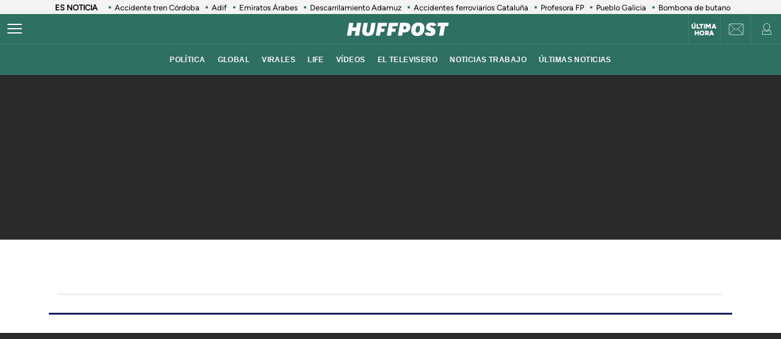

--- FILE ---
content_type: application/x-javascript;charset=utf-8
request_url: https://smetrics.huffingtonpost.es/id?d_visid_ver=5.5.0&d_fieldgroup=A&mcorgid=2387401053DB208C0A490D4C%40AdobeOrg&mid=52588706118840204002017418697887548106&ts=1768999788561
body_size: -39
content:
{"mid":"52588706118840204002017418697887548106"}

--- FILE ---
content_type: application/javascript; charset=utf-8
request_url: https://fundingchoicesmessages.google.com/f/AGSKWxX51dt8GPXgo901J0t4Ur7MSeWnf60yssVm4i571siwbUsp9k_6Nt63mj8M6jjTOgH2Fc5qgAfskre9W9XqRmC3bNiYWfDFwfGP_b_KnhHCYkETA-JxMIYrXeNuNgzxNDPc5QSWnnQwAylWUzlUv4VqnX0CwAjqrsYpL8_EBbUTa59ERE5nwhgaleH2/_/provideadcode.-iframe-ad./ads/rectangle_/dfp_init.-page-peel/
body_size: -1292
content:
window['0e170143-f796-4e69-89e6-a60492da3e63'] = true;